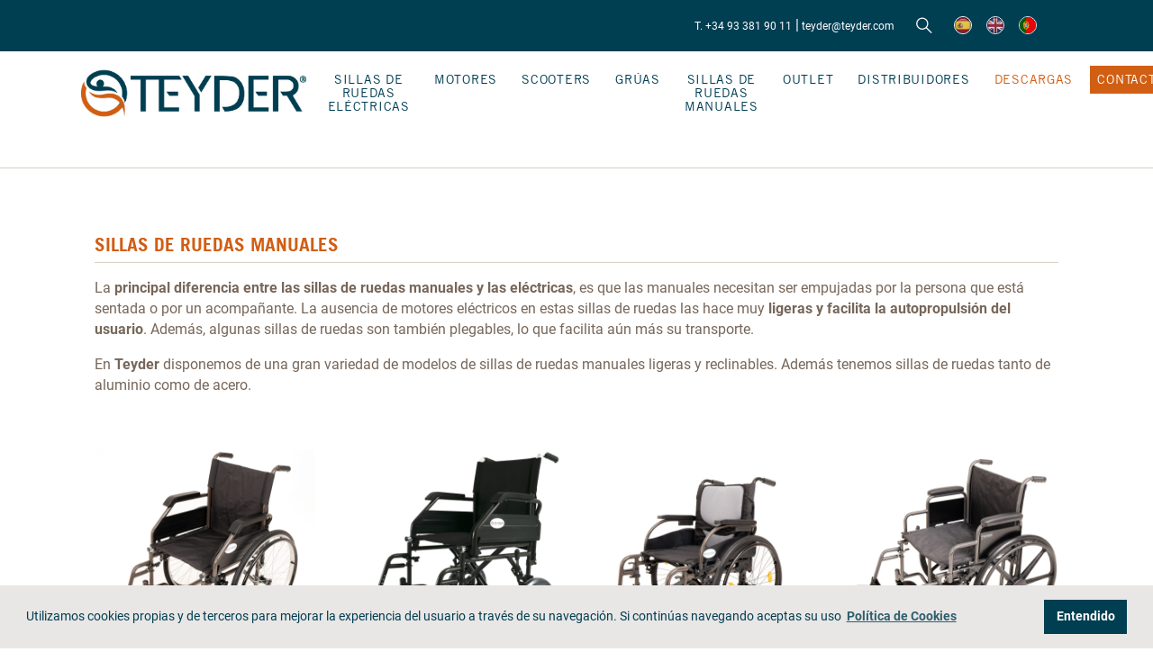

--- FILE ---
content_type: text/html; charset=utf-8
request_url: https://www.google.com/recaptcha/api2/anchor?ar=1&k=6LfmxooqAAAAAFtw52JfS-fhInSvZOcB0GqL8EDm&co=aHR0cHM6Ly90ZXlkZXIuY29tOjQ0Mw..&hl=en&v=PoyoqOPhxBO7pBk68S4YbpHZ&size=invisible&anchor-ms=20000&execute-ms=30000&cb=l0in7vtzsnya
body_size: 48704
content:
<!DOCTYPE HTML><html dir="ltr" lang="en"><head><meta http-equiv="Content-Type" content="text/html; charset=UTF-8">
<meta http-equiv="X-UA-Compatible" content="IE=edge">
<title>reCAPTCHA</title>
<style type="text/css">
/* cyrillic-ext */
@font-face {
  font-family: 'Roboto';
  font-style: normal;
  font-weight: 400;
  font-stretch: 100%;
  src: url(//fonts.gstatic.com/s/roboto/v48/KFO7CnqEu92Fr1ME7kSn66aGLdTylUAMa3GUBHMdazTgWw.woff2) format('woff2');
  unicode-range: U+0460-052F, U+1C80-1C8A, U+20B4, U+2DE0-2DFF, U+A640-A69F, U+FE2E-FE2F;
}
/* cyrillic */
@font-face {
  font-family: 'Roboto';
  font-style: normal;
  font-weight: 400;
  font-stretch: 100%;
  src: url(//fonts.gstatic.com/s/roboto/v48/KFO7CnqEu92Fr1ME7kSn66aGLdTylUAMa3iUBHMdazTgWw.woff2) format('woff2');
  unicode-range: U+0301, U+0400-045F, U+0490-0491, U+04B0-04B1, U+2116;
}
/* greek-ext */
@font-face {
  font-family: 'Roboto';
  font-style: normal;
  font-weight: 400;
  font-stretch: 100%;
  src: url(//fonts.gstatic.com/s/roboto/v48/KFO7CnqEu92Fr1ME7kSn66aGLdTylUAMa3CUBHMdazTgWw.woff2) format('woff2');
  unicode-range: U+1F00-1FFF;
}
/* greek */
@font-face {
  font-family: 'Roboto';
  font-style: normal;
  font-weight: 400;
  font-stretch: 100%;
  src: url(//fonts.gstatic.com/s/roboto/v48/KFO7CnqEu92Fr1ME7kSn66aGLdTylUAMa3-UBHMdazTgWw.woff2) format('woff2');
  unicode-range: U+0370-0377, U+037A-037F, U+0384-038A, U+038C, U+038E-03A1, U+03A3-03FF;
}
/* math */
@font-face {
  font-family: 'Roboto';
  font-style: normal;
  font-weight: 400;
  font-stretch: 100%;
  src: url(//fonts.gstatic.com/s/roboto/v48/KFO7CnqEu92Fr1ME7kSn66aGLdTylUAMawCUBHMdazTgWw.woff2) format('woff2');
  unicode-range: U+0302-0303, U+0305, U+0307-0308, U+0310, U+0312, U+0315, U+031A, U+0326-0327, U+032C, U+032F-0330, U+0332-0333, U+0338, U+033A, U+0346, U+034D, U+0391-03A1, U+03A3-03A9, U+03B1-03C9, U+03D1, U+03D5-03D6, U+03F0-03F1, U+03F4-03F5, U+2016-2017, U+2034-2038, U+203C, U+2040, U+2043, U+2047, U+2050, U+2057, U+205F, U+2070-2071, U+2074-208E, U+2090-209C, U+20D0-20DC, U+20E1, U+20E5-20EF, U+2100-2112, U+2114-2115, U+2117-2121, U+2123-214F, U+2190, U+2192, U+2194-21AE, U+21B0-21E5, U+21F1-21F2, U+21F4-2211, U+2213-2214, U+2216-22FF, U+2308-230B, U+2310, U+2319, U+231C-2321, U+2336-237A, U+237C, U+2395, U+239B-23B7, U+23D0, U+23DC-23E1, U+2474-2475, U+25AF, U+25B3, U+25B7, U+25BD, U+25C1, U+25CA, U+25CC, U+25FB, U+266D-266F, U+27C0-27FF, U+2900-2AFF, U+2B0E-2B11, U+2B30-2B4C, U+2BFE, U+3030, U+FF5B, U+FF5D, U+1D400-1D7FF, U+1EE00-1EEFF;
}
/* symbols */
@font-face {
  font-family: 'Roboto';
  font-style: normal;
  font-weight: 400;
  font-stretch: 100%;
  src: url(//fonts.gstatic.com/s/roboto/v48/KFO7CnqEu92Fr1ME7kSn66aGLdTylUAMaxKUBHMdazTgWw.woff2) format('woff2');
  unicode-range: U+0001-000C, U+000E-001F, U+007F-009F, U+20DD-20E0, U+20E2-20E4, U+2150-218F, U+2190, U+2192, U+2194-2199, U+21AF, U+21E6-21F0, U+21F3, U+2218-2219, U+2299, U+22C4-22C6, U+2300-243F, U+2440-244A, U+2460-24FF, U+25A0-27BF, U+2800-28FF, U+2921-2922, U+2981, U+29BF, U+29EB, U+2B00-2BFF, U+4DC0-4DFF, U+FFF9-FFFB, U+10140-1018E, U+10190-1019C, U+101A0, U+101D0-101FD, U+102E0-102FB, U+10E60-10E7E, U+1D2C0-1D2D3, U+1D2E0-1D37F, U+1F000-1F0FF, U+1F100-1F1AD, U+1F1E6-1F1FF, U+1F30D-1F30F, U+1F315, U+1F31C, U+1F31E, U+1F320-1F32C, U+1F336, U+1F378, U+1F37D, U+1F382, U+1F393-1F39F, U+1F3A7-1F3A8, U+1F3AC-1F3AF, U+1F3C2, U+1F3C4-1F3C6, U+1F3CA-1F3CE, U+1F3D4-1F3E0, U+1F3ED, U+1F3F1-1F3F3, U+1F3F5-1F3F7, U+1F408, U+1F415, U+1F41F, U+1F426, U+1F43F, U+1F441-1F442, U+1F444, U+1F446-1F449, U+1F44C-1F44E, U+1F453, U+1F46A, U+1F47D, U+1F4A3, U+1F4B0, U+1F4B3, U+1F4B9, U+1F4BB, U+1F4BF, U+1F4C8-1F4CB, U+1F4D6, U+1F4DA, U+1F4DF, U+1F4E3-1F4E6, U+1F4EA-1F4ED, U+1F4F7, U+1F4F9-1F4FB, U+1F4FD-1F4FE, U+1F503, U+1F507-1F50B, U+1F50D, U+1F512-1F513, U+1F53E-1F54A, U+1F54F-1F5FA, U+1F610, U+1F650-1F67F, U+1F687, U+1F68D, U+1F691, U+1F694, U+1F698, U+1F6AD, U+1F6B2, U+1F6B9-1F6BA, U+1F6BC, U+1F6C6-1F6CF, U+1F6D3-1F6D7, U+1F6E0-1F6EA, U+1F6F0-1F6F3, U+1F6F7-1F6FC, U+1F700-1F7FF, U+1F800-1F80B, U+1F810-1F847, U+1F850-1F859, U+1F860-1F887, U+1F890-1F8AD, U+1F8B0-1F8BB, U+1F8C0-1F8C1, U+1F900-1F90B, U+1F93B, U+1F946, U+1F984, U+1F996, U+1F9E9, U+1FA00-1FA6F, U+1FA70-1FA7C, U+1FA80-1FA89, U+1FA8F-1FAC6, U+1FACE-1FADC, U+1FADF-1FAE9, U+1FAF0-1FAF8, U+1FB00-1FBFF;
}
/* vietnamese */
@font-face {
  font-family: 'Roboto';
  font-style: normal;
  font-weight: 400;
  font-stretch: 100%;
  src: url(//fonts.gstatic.com/s/roboto/v48/KFO7CnqEu92Fr1ME7kSn66aGLdTylUAMa3OUBHMdazTgWw.woff2) format('woff2');
  unicode-range: U+0102-0103, U+0110-0111, U+0128-0129, U+0168-0169, U+01A0-01A1, U+01AF-01B0, U+0300-0301, U+0303-0304, U+0308-0309, U+0323, U+0329, U+1EA0-1EF9, U+20AB;
}
/* latin-ext */
@font-face {
  font-family: 'Roboto';
  font-style: normal;
  font-weight: 400;
  font-stretch: 100%;
  src: url(//fonts.gstatic.com/s/roboto/v48/KFO7CnqEu92Fr1ME7kSn66aGLdTylUAMa3KUBHMdazTgWw.woff2) format('woff2');
  unicode-range: U+0100-02BA, U+02BD-02C5, U+02C7-02CC, U+02CE-02D7, U+02DD-02FF, U+0304, U+0308, U+0329, U+1D00-1DBF, U+1E00-1E9F, U+1EF2-1EFF, U+2020, U+20A0-20AB, U+20AD-20C0, U+2113, U+2C60-2C7F, U+A720-A7FF;
}
/* latin */
@font-face {
  font-family: 'Roboto';
  font-style: normal;
  font-weight: 400;
  font-stretch: 100%;
  src: url(//fonts.gstatic.com/s/roboto/v48/KFO7CnqEu92Fr1ME7kSn66aGLdTylUAMa3yUBHMdazQ.woff2) format('woff2');
  unicode-range: U+0000-00FF, U+0131, U+0152-0153, U+02BB-02BC, U+02C6, U+02DA, U+02DC, U+0304, U+0308, U+0329, U+2000-206F, U+20AC, U+2122, U+2191, U+2193, U+2212, U+2215, U+FEFF, U+FFFD;
}
/* cyrillic-ext */
@font-face {
  font-family: 'Roboto';
  font-style: normal;
  font-weight: 500;
  font-stretch: 100%;
  src: url(//fonts.gstatic.com/s/roboto/v48/KFO7CnqEu92Fr1ME7kSn66aGLdTylUAMa3GUBHMdazTgWw.woff2) format('woff2');
  unicode-range: U+0460-052F, U+1C80-1C8A, U+20B4, U+2DE0-2DFF, U+A640-A69F, U+FE2E-FE2F;
}
/* cyrillic */
@font-face {
  font-family: 'Roboto';
  font-style: normal;
  font-weight: 500;
  font-stretch: 100%;
  src: url(//fonts.gstatic.com/s/roboto/v48/KFO7CnqEu92Fr1ME7kSn66aGLdTylUAMa3iUBHMdazTgWw.woff2) format('woff2');
  unicode-range: U+0301, U+0400-045F, U+0490-0491, U+04B0-04B1, U+2116;
}
/* greek-ext */
@font-face {
  font-family: 'Roboto';
  font-style: normal;
  font-weight: 500;
  font-stretch: 100%;
  src: url(//fonts.gstatic.com/s/roboto/v48/KFO7CnqEu92Fr1ME7kSn66aGLdTylUAMa3CUBHMdazTgWw.woff2) format('woff2');
  unicode-range: U+1F00-1FFF;
}
/* greek */
@font-face {
  font-family: 'Roboto';
  font-style: normal;
  font-weight: 500;
  font-stretch: 100%;
  src: url(//fonts.gstatic.com/s/roboto/v48/KFO7CnqEu92Fr1ME7kSn66aGLdTylUAMa3-UBHMdazTgWw.woff2) format('woff2');
  unicode-range: U+0370-0377, U+037A-037F, U+0384-038A, U+038C, U+038E-03A1, U+03A3-03FF;
}
/* math */
@font-face {
  font-family: 'Roboto';
  font-style: normal;
  font-weight: 500;
  font-stretch: 100%;
  src: url(//fonts.gstatic.com/s/roboto/v48/KFO7CnqEu92Fr1ME7kSn66aGLdTylUAMawCUBHMdazTgWw.woff2) format('woff2');
  unicode-range: U+0302-0303, U+0305, U+0307-0308, U+0310, U+0312, U+0315, U+031A, U+0326-0327, U+032C, U+032F-0330, U+0332-0333, U+0338, U+033A, U+0346, U+034D, U+0391-03A1, U+03A3-03A9, U+03B1-03C9, U+03D1, U+03D5-03D6, U+03F0-03F1, U+03F4-03F5, U+2016-2017, U+2034-2038, U+203C, U+2040, U+2043, U+2047, U+2050, U+2057, U+205F, U+2070-2071, U+2074-208E, U+2090-209C, U+20D0-20DC, U+20E1, U+20E5-20EF, U+2100-2112, U+2114-2115, U+2117-2121, U+2123-214F, U+2190, U+2192, U+2194-21AE, U+21B0-21E5, U+21F1-21F2, U+21F4-2211, U+2213-2214, U+2216-22FF, U+2308-230B, U+2310, U+2319, U+231C-2321, U+2336-237A, U+237C, U+2395, U+239B-23B7, U+23D0, U+23DC-23E1, U+2474-2475, U+25AF, U+25B3, U+25B7, U+25BD, U+25C1, U+25CA, U+25CC, U+25FB, U+266D-266F, U+27C0-27FF, U+2900-2AFF, U+2B0E-2B11, U+2B30-2B4C, U+2BFE, U+3030, U+FF5B, U+FF5D, U+1D400-1D7FF, U+1EE00-1EEFF;
}
/* symbols */
@font-face {
  font-family: 'Roboto';
  font-style: normal;
  font-weight: 500;
  font-stretch: 100%;
  src: url(//fonts.gstatic.com/s/roboto/v48/KFO7CnqEu92Fr1ME7kSn66aGLdTylUAMaxKUBHMdazTgWw.woff2) format('woff2');
  unicode-range: U+0001-000C, U+000E-001F, U+007F-009F, U+20DD-20E0, U+20E2-20E4, U+2150-218F, U+2190, U+2192, U+2194-2199, U+21AF, U+21E6-21F0, U+21F3, U+2218-2219, U+2299, U+22C4-22C6, U+2300-243F, U+2440-244A, U+2460-24FF, U+25A0-27BF, U+2800-28FF, U+2921-2922, U+2981, U+29BF, U+29EB, U+2B00-2BFF, U+4DC0-4DFF, U+FFF9-FFFB, U+10140-1018E, U+10190-1019C, U+101A0, U+101D0-101FD, U+102E0-102FB, U+10E60-10E7E, U+1D2C0-1D2D3, U+1D2E0-1D37F, U+1F000-1F0FF, U+1F100-1F1AD, U+1F1E6-1F1FF, U+1F30D-1F30F, U+1F315, U+1F31C, U+1F31E, U+1F320-1F32C, U+1F336, U+1F378, U+1F37D, U+1F382, U+1F393-1F39F, U+1F3A7-1F3A8, U+1F3AC-1F3AF, U+1F3C2, U+1F3C4-1F3C6, U+1F3CA-1F3CE, U+1F3D4-1F3E0, U+1F3ED, U+1F3F1-1F3F3, U+1F3F5-1F3F7, U+1F408, U+1F415, U+1F41F, U+1F426, U+1F43F, U+1F441-1F442, U+1F444, U+1F446-1F449, U+1F44C-1F44E, U+1F453, U+1F46A, U+1F47D, U+1F4A3, U+1F4B0, U+1F4B3, U+1F4B9, U+1F4BB, U+1F4BF, U+1F4C8-1F4CB, U+1F4D6, U+1F4DA, U+1F4DF, U+1F4E3-1F4E6, U+1F4EA-1F4ED, U+1F4F7, U+1F4F9-1F4FB, U+1F4FD-1F4FE, U+1F503, U+1F507-1F50B, U+1F50D, U+1F512-1F513, U+1F53E-1F54A, U+1F54F-1F5FA, U+1F610, U+1F650-1F67F, U+1F687, U+1F68D, U+1F691, U+1F694, U+1F698, U+1F6AD, U+1F6B2, U+1F6B9-1F6BA, U+1F6BC, U+1F6C6-1F6CF, U+1F6D3-1F6D7, U+1F6E0-1F6EA, U+1F6F0-1F6F3, U+1F6F7-1F6FC, U+1F700-1F7FF, U+1F800-1F80B, U+1F810-1F847, U+1F850-1F859, U+1F860-1F887, U+1F890-1F8AD, U+1F8B0-1F8BB, U+1F8C0-1F8C1, U+1F900-1F90B, U+1F93B, U+1F946, U+1F984, U+1F996, U+1F9E9, U+1FA00-1FA6F, U+1FA70-1FA7C, U+1FA80-1FA89, U+1FA8F-1FAC6, U+1FACE-1FADC, U+1FADF-1FAE9, U+1FAF0-1FAF8, U+1FB00-1FBFF;
}
/* vietnamese */
@font-face {
  font-family: 'Roboto';
  font-style: normal;
  font-weight: 500;
  font-stretch: 100%;
  src: url(//fonts.gstatic.com/s/roboto/v48/KFO7CnqEu92Fr1ME7kSn66aGLdTylUAMa3OUBHMdazTgWw.woff2) format('woff2');
  unicode-range: U+0102-0103, U+0110-0111, U+0128-0129, U+0168-0169, U+01A0-01A1, U+01AF-01B0, U+0300-0301, U+0303-0304, U+0308-0309, U+0323, U+0329, U+1EA0-1EF9, U+20AB;
}
/* latin-ext */
@font-face {
  font-family: 'Roboto';
  font-style: normal;
  font-weight: 500;
  font-stretch: 100%;
  src: url(//fonts.gstatic.com/s/roboto/v48/KFO7CnqEu92Fr1ME7kSn66aGLdTylUAMa3KUBHMdazTgWw.woff2) format('woff2');
  unicode-range: U+0100-02BA, U+02BD-02C5, U+02C7-02CC, U+02CE-02D7, U+02DD-02FF, U+0304, U+0308, U+0329, U+1D00-1DBF, U+1E00-1E9F, U+1EF2-1EFF, U+2020, U+20A0-20AB, U+20AD-20C0, U+2113, U+2C60-2C7F, U+A720-A7FF;
}
/* latin */
@font-face {
  font-family: 'Roboto';
  font-style: normal;
  font-weight: 500;
  font-stretch: 100%;
  src: url(//fonts.gstatic.com/s/roboto/v48/KFO7CnqEu92Fr1ME7kSn66aGLdTylUAMa3yUBHMdazQ.woff2) format('woff2');
  unicode-range: U+0000-00FF, U+0131, U+0152-0153, U+02BB-02BC, U+02C6, U+02DA, U+02DC, U+0304, U+0308, U+0329, U+2000-206F, U+20AC, U+2122, U+2191, U+2193, U+2212, U+2215, U+FEFF, U+FFFD;
}
/* cyrillic-ext */
@font-face {
  font-family: 'Roboto';
  font-style: normal;
  font-weight: 900;
  font-stretch: 100%;
  src: url(//fonts.gstatic.com/s/roboto/v48/KFO7CnqEu92Fr1ME7kSn66aGLdTylUAMa3GUBHMdazTgWw.woff2) format('woff2');
  unicode-range: U+0460-052F, U+1C80-1C8A, U+20B4, U+2DE0-2DFF, U+A640-A69F, U+FE2E-FE2F;
}
/* cyrillic */
@font-face {
  font-family: 'Roboto';
  font-style: normal;
  font-weight: 900;
  font-stretch: 100%;
  src: url(//fonts.gstatic.com/s/roboto/v48/KFO7CnqEu92Fr1ME7kSn66aGLdTylUAMa3iUBHMdazTgWw.woff2) format('woff2');
  unicode-range: U+0301, U+0400-045F, U+0490-0491, U+04B0-04B1, U+2116;
}
/* greek-ext */
@font-face {
  font-family: 'Roboto';
  font-style: normal;
  font-weight: 900;
  font-stretch: 100%;
  src: url(//fonts.gstatic.com/s/roboto/v48/KFO7CnqEu92Fr1ME7kSn66aGLdTylUAMa3CUBHMdazTgWw.woff2) format('woff2');
  unicode-range: U+1F00-1FFF;
}
/* greek */
@font-face {
  font-family: 'Roboto';
  font-style: normal;
  font-weight: 900;
  font-stretch: 100%;
  src: url(//fonts.gstatic.com/s/roboto/v48/KFO7CnqEu92Fr1ME7kSn66aGLdTylUAMa3-UBHMdazTgWw.woff2) format('woff2');
  unicode-range: U+0370-0377, U+037A-037F, U+0384-038A, U+038C, U+038E-03A1, U+03A3-03FF;
}
/* math */
@font-face {
  font-family: 'Roboto';
  font-style: normal;
  font-weight: 900;
  font-stretch: 100%;
  src: url(//fonts.gstatic.com/s/roboto/v48/KFO7CnqEu92Fr1ME7kSn66aGLdTylUAMawCUBHMdazTgWw.woff2) format('woff2');
  unicode-range: U+0302-0303, U+0305, U+0307-0308, U+0310, U+0312, U+0315, U+031A, U+0326-0327, U+032C, U+032F-0330, U+0332-0333, U+0338, U+033A, U+0346, U+034D, U+0391-03A1, U+03A3-03A9, U+03B1-03C9, U+03D1, U+03D5-03D6, U+03F0-03F1, U+03F4-03F5, U+2016-2017, U+2034-2038, U+203C, U+2040, U+2043, U+2047, U+2050, U+2057, U+205F, U+2070-2071, U+2074-208E, U+2090-209C, U+20D0-20DC, U+20E1, U+20E5-20EF, U+2100-2112, U+2114-2115, U+2117-2121, U+2123-214F, U+2190, U+2192, U+2194-21AE, U+21B0-21E5, U+21F1-21F2, U+21F4-2211, U+2213-2214, U+2216-22FF, U+2308-230B, U+2310, U+2319, U+231C-2321, U+2336-237A, U+237C, U+2395, U+239B-23B7, U+23D0, U+23DC-23E1, U+2474-2475, U+25AF, U+25B3, U+25B7, U+25BD, U+25C1, U+25CA, U+25CC, U+25FB, U+266D-266F, U+27C0-27FF, U+2900-2AFF, U+2B0E-2B11, U+2B30-2B4C, U+2BFE, U+3030, U+FF5B, U+FF5D, U+1D400-1D7FF, U+1EE00-1EEFF;
}
/* symbols */
@font-face {
  font-family: 'Roboto';
  font-style: normal;
  font-weight: 900;
  font-stretch: 100%;
  src: url(//fonts.gstatic.com/s/roboto/v48/KFO7CnqEu92Fr1ME7kSn66aGLdTylUAMaxKUBHMdazTgWw.woff2) format('woff2');
  unicode-range: U+0001-000C, U+000E-001F, U+007F-009F, U+20DD-20E0, U+20E2-20E4, U+2150-218F, U+2190, U+2192, U+2194-2199, U+21AF, U+21E6-21F0, U+21F3, U+2218-2219, U+2299, U+22C4-22C6, U+2300-243F, U+2440-244A, U+2460-24FF, U+25A0-27BF, U+2800-28FF, U+2921-2922, U+2981, U+29BF, U+29EB, U+2B00-2BFF, U+4DC0-4DFF, U+FFF9-FFFB, U+10140-1018E, U+10190-1019C, U+101A0, U+101D0-101FD, U+102E0-102FB, U+10E60-10E7E, U+1D2C0-1D2D3, U+1D2E0-1D37F, U+1F000-1F0FF, U+1F100-1F1AD, U+1F1E6-1F1FF, U+1F30D-1F30F, U+1F315, U+1F31C, U+1F31E, U+1F320-1F32C, U+1F336, U+1F378, U+1F37D, U+1F382, U+1F393-1F39F, U+1F3A7-1F3A8, U+1F3AC-1F3AF, U+1F3C2, U+1F3C4-1F3C6, U+1F3CA-1F3CE, U+1F3D4-1F3E0, U+1F3ED, U+1F3F1-1F3F3, U+1F3F5-1F3F7, U+1F408, U+1F415, U+1F41F, U+1F426, U+1F43F, U+1F441-1F442, U+1F444, U+1F446-1F449, U+1F44C-1F44E, U+1F453, U+1F46A, U+1F47D, U+1F4A3, U+1F4B0, U+1F4B3, U+1F4B9, U+1F4BB, U+1F4BF, U+1F4C8-1F4CB, U+1F4D6, U+1F4DA, U+1F4DF, U+1F4E3-1F4E6, U+1F4EA-1F4ED, U+1F4F7, U+1F4F9-1F4FB, U+1F4FD-1F4FE, U+1F503, U+1F507-1F50B, U+1F50D, U+1F512-1F513, U+1F53E-1F54A, U+1F54F-1F5FA, U+1F610, U+1F650-1F67F, U+1F687, U+1F68D, U+1F691, U+1F694, U+1F698, U+1F6AD, U+1F6B2, U+1F6B9-1F6BA, U+1F6BC, U+1F6C6-1F6CF, U+1F6D3-1F6D7, U+1F6E0-1F6EA, U+1F6F0-1F6F3, U+1F6F7-1F6FC, U+1F700-1F7FF, U+1F800-1F80B, U+1F810-1F847, U+1F850-1F859, U+1F860-1F887, U+1F890-1F8AD, U+1F8B0-1F8BB, U+1F8C0-1F8C1, U+1F900-1F90B, U+1F93B, U+1F946, U+1F984, U+1F996, U+1F9E9, U+1FA00-1FA6F, U+1FA70-1FA7C, U+1FA80-1FA89, U+1FA8F-1FAC6, U+1FACE-1FADC, U+1FADF-1FAE9, U+1FAF0-1FAF8, U+1FB00-1FBFF;
}
/* vietnamese */
@font-face {
  font-family: 'Roboto';
  font-style: normal;
  font-weight: 900;
  font-stretch: 100%;
  src: url(//fonts.gstatic.com/s/roboto/v48/KFO7CnqEu92Fr1ME7kSn66aGLdTylUAMa3OUBHMdazTgWw.woff2) format('woff2');
  unicode-range: U+0102-0103, U+0110-0111, U+0128-0129, U+0168-0169, U+01A0-01A1, U+01AF-01B0, U+0300-0301, U+0303-0304, U+0308-0309, U+0323, U+0329, U+1EA0-1EF9, U+20AB;
}
/* latin-ext */
@font-face {
  font-family: 'Roboto';
  font-style: normal;
  font-weight: 900;
  font-stretch: 100%;
  src: url(//fonts.gstatic.com/s/roboto/v48/KFO7CnqEu92Fr1ME7kSn66aGLdTylUAMa3KUBHMdazTgWw.woff2) format('woff2');
  unicode-range: U+0100-02BA, U+02BD-02C5, U+02C7-02CC, U+02CE-02D7, U+02DD-02FF, U+0304, U+0308, U+0329, U+1D00-1DBF, U+1E00-1E9F, U+1EF2-1EFF, U+2020, U+20A0-20AB, U+20AD-20C0, U+2113, U+2C60-2C7F, U+A720-A7FF;
}
/* latin */
@font-face {
  font-family: 'Roboto';
  font-style: normal;
  font-weight: 900;
  font-stretch: 100%;
  src: url(//fonts.gstatic.com/s/roboto/v48/KFO7CnqEu92Fr1ME7kSn66aGLdTylUAMa3yUBHMdazQ.woff2) format('woff2');
  unicode-range: U+0000-00FF, U+0131, U+0152-0153, U+02BB-02BC, U+02C6, U+02DA, U+02DC, U+0304, U+0308, U+0329, U+2000-206F, U+20AC, U+2122, U+2191, U+2193, U+2212, U+2215, U+FEFF, U+FFFD;
}

</style>
<link rel="stylesheet" type="text/css" href="https://www.gstatic.com/recaptcha/releases/PoyoqOPhxBO7pBk68S4YbpHZ/styles__ltr.css">
<script nonce="ktM9Fx_EbO_v-2u6AAEtIA" type="text/javascript">window['__recaptcha_api'] = 'https://www.google.com/recaptcha/api2/';</script>
<script type="text/javascript" src="https://www.gstatic.com/recaptcha/releases/PoyoqOPhxBO7pBk68S4YbpHZ/recaptcha__en.js" nonce="ktM9Fx_EbO_v-2u6AAEtIA">
      
    </script></head>
<body><div id="rc-anchor-alert" class="rc-anchor-alert"></div>
<input type="hidden" id="recaptcha-token" value="[base64]">
<script type="text/javascript" nonce="ktM9Fx_EbO_v-2u6AAEtIA">
      recaptcha.anchor.Main.init("[\x22ainput\x22,[\x22bgdata\x22,\x22\x22,\[base64]/[base64]/bmV3IFpbdF0obVswXSk6Sz09Mj9uZXcgWlt0XShtWzBdLG1bMV0pOks9PTM/bmV3IFpbdF0obVswXSxtWzFdLG1bMl0pOks9PTQ/[base64]/[base64]/[base64]/[base64]/[base64]/[base64]/[base64]/[base64]/[base64]/[base64]/[base64]/[base64]/[base64]/[base64]\\u003d\\u003d\x22,\[base64]\x22,\x22KhAYw43Cm0/DusKzw4PCjcKhVgcjw65Nw4JZZnI0w63DnjjCksK5LF7CgDPCk0vCocK3A1kCL2gTwq3Cj8OrOsKZwo/CjsKMFMK7Y8OKYjbCr8ODNHHCo8OANgdxw70mXjA4wrphwpAKAMOxwokew4TCrsOKwpIdEFPCpG1tCX7Di3HDusKHw6vDjcOSIMOrwp7DtVhqw6ZTS8K5w6Nud0HCksKDVsKHwo0/wo1icWw3G8O4w5nDjsOlaMKnKsOmw6jCqBQRw4bCosK0AsKTNxjDvEcSwrjDtsK5wrTDm8KFw5t8AsOcw7gFMMKCB0ASwoPDlTUgf2I+NgrDllTDsiNAYDfCg8O6w6dmVsKlOBBFw490UsOawr9mw5XCuQcGdcOHwplnXMKEwo4bS1NDw5gawrsKwqjDm8Ktw4/Di39Gw7Afw4TDjQMrQ8OkwoJvUsKLPFbCtgPDlFoYQ8KRXXLCqjZ0E8KXNMKdw43CoQrDuHMjwq8Uwplvw4d0w5HDs8O7w7/[base64]/Dq1XDiMOkRMOMwrLCs8OZwrtoMBnDu8OCAMOTwrXCo8K/GMKLVSZfXFDDv8O5AcOvCnQWw6xzw7nDgSo6w7XDiMKuwr0xw64wWkEnHgxCwr5xwpnCj1ErTcKDw47CvSI1MhrDjidrEMKAS8OtbzXDr8OywoAcD8KxPiF/w5Ujw5/[base64]/DglrCp8K/[base64]/wrXDgcOFOcOvKl1mwqvDqgFxO8KSw6bCrHx0FXnClSZJwolMJcKOAhfDscOWV8KOczFhWTsuCsOcPzPCv8Odw4EaO2ATwo/ComBqwpvDgMOtVjdNRDRow6FUw7XCicOdw4HCoB3DtcOlUsK3wqPCiRXDpUbDmjV1P8OeeBTDq8KIPsObwoJdwpDClDrCtsKrwrhfw7YmwpbCt1RMfcOtN1scwphow4UQw7rCviUrbsOAwqZSwp3CncORw5XCuwYJISzDj8K/[base64]/wpFEcMKIwrLDncOaFMKZesOnN8KaFxzCvMKfwpHDssOGLzkqY33Cg15ewqHCgFDCvcOBOMOmHcODe2NsCMKTwoPDrMOxw4V6IMO+fMKxRsOLBcK7wolowrskw73CrEwjwr/DolVbwojChRNGw7jDikNfeldjTMKOw5MrHMKUF8OhQMOII8OVblcFwqFIIAnDi8OPwr7Dr0vCk2o8w5dzCsOVGcK6wqTDkm1tYMO+w6vCmgRGw6LCosOTwr5Dw6vChcKzGR/CrMOnfyU8w4jCn8Kxw4Qfwr4Iw6vDpCtXwrrDhHxWw6zCmcOLE8KiwqwAcMKFwp1Sw5Qww5/DvcOcw4dAM8ONw53CssKRw4NswrbCo8OLw5LDt1zCtgUhPjbDvBdmdT54IcOoQsOuw501wqZWw7PDvj4Cw600wpHDnwjCvMKJwr/[base64]/w55QWyvDnxcEw6fDgsKJWjdWwo45w5YiwoLCtjDCiyXCrcOswqrDg8KqBSNCd8KfwrTDgDTDlTQED8O+NsODw7QyJsOLwpjCvcKgwpXCtMOJMg54Sx7Dix3CnMOlwr7ClyUMw5zCqMOqBnXCjsK5cMOaGMOrwoHDuSzCtCdELlDCiHA8wr/CoTAxa8KKSsKtelDCkmTDkmVJesK9AsK/w4/CmlxwwobCtcKkwrppLjrCmkJyA2bDtAs7wpTDjVnCg2rDrCZUwoQKwovCv291A0oJbMK3PXIOesO3wp1Rw6cxw5RWwp4uRi/[base64]/[base64]/CgMOrScKuaMO1esOhSMKAwq0sVHLCgRTDoMK6FcKPw67Dng3CnFsnw6/CjsKMwrDCgsKJBwDCh8OBw4gUADvCg8KdJ1NsWXDDncKaehYXWMOJJsKGXsKAw6zCsMKUasOuYcOjw4QCVkzClcO8wovDj8Oyw6EOwrnCiRFWO8O/DDbCiMODegJ/wq1Fwp5WI8KhwqItw7VWwp3CmxzDl8KlR8KBwoZZwphBw4vCpigAw73DtkHCusOiw4VVR3huwq3Dh3MDwrpUTMK6w6bDqQo+w6rDqcKJQ8KuLSLDonfCiHhowo1Xwok6VcOFdUpMworCkcO/wp7DgcO+wqnCncOjKsKqQMKiwp/[base64]/[base64]/[base64]/DlEvCjEPDssK/dg7DucK4w57DuXEDwroWDcKRwq9QJ8K3esOdw5XCnsOzDjTDq8Kcw4Jxw7F9wobCoSxdZk/DucODw63CkjxDcsOhwqvCuMKwfT7DlsOTw5hcesO+w7sjL8K7w706OMO3cTLCv8KWLMOIM3TCu2V7w7ooQ33DhcKbwqnDl8Kywr7CtsOyMEBsw5/[base64]/[base64]/Cl8Krw4DCjcO9DTfCuQXDl8KjwrzCnwBww5/[base64]/PgDCsU0aworCusODAHvDonNmwrsscSBeZ23Cr8OaQQ5Tw4ptwoUtbiR2d0g1wpjDv8K+w6IswowqcXJeUcO7Og1/NsKgwrfCn8O/[base64]/[base64]/TcKQT8K0BSh8w5Q2w47DqD7DrcOqK13CqsKAwo3DksKwDMKsLl0kGMK+w5PDpBoTU0ARwqXDtsO9IcOwawZiF8Oew5vDhcKgw6kfw4rDk8K/dDbDuGolZA8vJ8O+w6B+w5/DhXDDksOVOsObX8K0XWxnw5t0UQQ1RmNRw4B2w5LDl8O9FsKAw5PDpnnCpMOkdsO4w5tRw645w64jfWRaeALDmBFffsK2wpNKby7DpMOQf1xKw5kiasKXDMK3cXInwrAPFsOCwpXCgcODWTnCtcOtMi4Vw5EicyN+bMKxwqfCp0tmEcOJw5zCtMKHwoPDkAjCl8OPw4/Dk8O1V8O2wprDqsO9D8OdwobDo8OZwoMXbcOrwpovw6jCtm5+wogKw6k4wq4ZG1bDrAEIw4EAb8KccMOJUsORw4pFE8KEfMKlw6/[base64]/CiyRKw7AwwpoLWFHCkcObWhDDh2h8b8Oww7QBc2jCg1fDgcK/[base64]/XMOCwrt3ETXDmFpRw7jDvsOwwrxewp5LwrDDvcOQwrxgUk7CujZ7wpF2w7jCp8OSMsKZwrrDncOyKyR/w54IQMKmUBTDtzcqX2LDqMK9D1nDmcKHw5DDtgdAwoTCqcO/[base64]/CrsK5bcKPw4rCssOsw4zDuDAJQ8KgfcK9XQ4IbcK/[base64]/CmxPClsO5WlfCm8KzbGTCjcKwEFtWw7jDu8OVwrbCv8OhDFUJZMOWw552Fm57wp8FGcKOacKYw5hyXMKPMxE7eMOfP8KIw73CmcOGw58EMcKWKjnDl8OiAzrDtMKkw6HCjkbCvcOiAV5YM8OIw4LCtCkIw4PDscOZEsOIwoFvMMKJFmfCncKmw6bCvj/CpUcpwqEvPEhYwq3CjTdIw79Ow4XCiMKpw4PDm8OcPxUdwpNXw6NVJ8KDTnfCqzHCjAt8w7nCmcK4JMKzPyltwrAWwrvCmE0HbgQBJXUNwprChsKIJMOUwrfCtsKzLx0+JjBCNljDtRLDosO+d3bDlMOoFsKwF8O4w4kCwqYPwo/CpF89I8OEwrQqacODw7bCscO5PMOMWT3CgMKsdAjCtcOENMKJw4rCiGTCjMONwprDpkvCgSjCg3PDsQ8Fwp8mw7sgZMORwrk1WCBZwoXDrjDDscOlf8KxOFjDusK5w6vCnl8Hw6MDaMOqw68Zw7BBCMKIfsO6wol/OnEsFMO0w7VmFsK3w7TCqsOSDMKWB8Oowr/[base64]/wpU/wpUbwqnDvGDCmkjCgsO7BsKEwrURPQd2fcOHP8KedwZDImV/V8OTScK8QsOQwoZATD8tw5rCh8K6CMO0FMOjwo3CksOnw4XCkU/DlnYaKsOhfMK+IsORLsOZC8Krw7I8wrF9wpPCgcOPfysReMKJw4/Dp1DDqmRiH8KfOz0lIkzDmUUjHBjDjA7DrMOfw4zCv1J9w5fCrkMSZ2h4VsOQwpE3w4tDw456Ok/CjHU2wp9ualrCujDDuR7DjMODw5zChH1+C8O0wpXClMOWBX5PXUUwwog/acOdwrPCglpfwotZRhs2w7FJwoTCqSAHbhl2w5RkcsOCWcKfwpjDm8OKw79+w7vCiQXDmMO7wo4/IsKJwrUww41dPE55w70OY8KPQx7DkcONF8OacMKQKMOcNMOaEBPCv8OIFcONw6QdI0x1wrfCuBjCpS/CkMKTAGTDrjwNw75za8K/wq4qwq5ORcKXbMO+A1NELAUxwp8Rwp/DkEPDiHcDwrjCgMOTV1xkaMOtw6fClgQMwpFEUMKlworCg8ORwoLDrBrCgSweSmIJRcKyWMK8YcOVZMK5wqpuw5N0w6MUWcOdw5RLOsO1K2tsYcKiwqcow5rDhigKVXxDw7FMw6/[base64]/wpJRwqXCriZ5wqVSwocWWcKOw49TwqzDpsKFwqZkRkrCoF/CusOQaW7CssOBQVvCjcKtw6cIXU0LBSp3w68qWcKCPk18HClEEMOZdsKzw60zMi/[base64]/Cu8O2w4N+IMOyfFlJD8OjVw9BHk1tw5DCtg5LwpVkwqZhw7XDgyBpwpXCszMxwrlywoB8UyHDjsKswq51w7pVYSdrw4Zcw5jCp8KVAh1nKG7DtlDClsKqwpnDiTsKw6EQw4PDsBXDpsKWw7TCv1xqw4tcw54dbsKMwq/DrRbDlkwraltFwqfCvBTCgyzChCN5w7LCpA7ClRgow5UPwrTDgzDCusO1KcKJw4TCi8OPw5oSDhpsw7BnL8OtwrfCo3TCosKgw6sKwpXCkcKpw5HCiWNdwoPDphxCGcOPcy5EwpHDscOww6XDuT9yf8OCGcKKw5hDe8OSE1VHwo4qeMOBw4Zaw5cfw6/CjVs+w7HDh8Klw5DCg8O1DGoGMsOCPD3Di2vDnSdAwovCvMKow7TDnT/DlsKzKALDncKzwoDCisOucxvCrgLCkgg3w7jDgsOgI8OUAMOew4MCwo3DqMOjw7xUw7vCl8Ocw7HCgzHCokd6TMKsw54UO1jCtsK9w7HDn8OkwoDCj3jChcO/w6LDoRLDvcK+wrLCm8Kxw6stDC8WdsOdwoYnw48nAMOvWBAMX8KBPUTDpcOqMcKjw4DCvCXChhUlX09nw7jDiz8vBk/CtsK4bTzDmMKYwopEO1LDvxrDgMO5w4kAw7HDq8OWQSLDhcOdw4oHcsKRw6nDkcK5NSQVfVzDpV4GwrpvJ8KeBsOgwrMuwoAjwrjCpcOFLMKgw7tkwrjCmMOewoMFw4vCvkXDj8OiBnRJwqnCsm0+J8K8e8KQwp3CqsO5w6LDk2nCpcK8YmE/[base64]/[base64]/EXvCn8KuwoJFw5rCnW7DrsK6w7E+FkB3w6DDhMKdw6ZNMhBewqnCj3nCpsOoR8KGw7jCj0NJwpVKw6YAwrnCnMK6w6J0RXvDpgvDhirCtcKPVsKcwqpUw4HDiMOOAifCn2PDh0/CjUDCoMOOBMOmJMKzfwzDqcKvw5PDmsOfesKMwqbDmcOvYsK7JMKRH8Kcw4txQMOjHMOEw6zDjMKCwpgew7ZOw74UwoBCw5DDqsKXw43DlcKUQSg1CgRqTFR2wpggw4PCqcKxw4/CpBzCq8O3b2oZwq4acVEDw7kNUwzCqBvClw0Kw4Jkw5kCwrZ0w6Ulw73CjAkpLMO1w6rDqTFpwqjCjmjDi8KcccKhwojDg8KQwq/Dm8Oow67DvDXCuH1Tw4vCtBNbKMOhw7kGwobDvQnCp8KIWMKNwqvDrcOjIsK0wrgwFD/DnMOHKQ5BE3hJKFRXHFTCj8OBdlMpw4NAw7cpBh9DwrjDuMOEb2Qpa8KDK29vQnYsU8OgcsOWM8KEJsKwwr8Yw5pfw6gKw7oTwq9/ehhuPlt6w6U2fCLCq8KZw695w5jCvkrDrWTDrMKZw4/Dn2vCrMK9PsKXw40owqbCniM9AhNhOsK+aTYDFsO/O8K1ehvClhLDncKcBxBJwq0fw7NfwojDuMOEVj4zasKQw43CuQXDuAHCucKpwpjCvWxzUwAAwpRWwrHDom/DrkHCrQplw6jCh2/DskrCqVnDvsOFw6sbw6RCL17DhMKPwq4Ww6twAMKjwr/DvMOwwqjDoA15wqXCvMKYDMOkwoHDn8KDw75uw7rCucKIwrs5wqPDrsKkw40pw5XDqmQfwrnDicKJw5RHwoEDw4sscMOZUUnDuEjDgcKRwrAHwqHDocOXbGPCtcOhwofCsHU7acKIw44uwq7CqMKAKsK6RiXCinPDvAPDkkF7GsKLW1DClMKrwpNEwp0BcsK/w6rCuHPDkMK+LkvCnVMQMcOoXMKwOkLCgSfCliXDmgR3VsKZw6PCsB5SS3kJWgFQBmVxw4JADBfDv3fDtcK+wqzCq2wCZgLDrQE7DXTCjsOAw6smTMOTXHoOwp8XcWwhw6jDlcOfwr3CvgIXw5x/XCUewqV4w4DCpCdQwphRPMKgwofCvMOtw6E3w4RwLsOCwrHDgcKKE8OEwqrDkVXDhQjCpcOkwp/DnDIwFyxPwp7ClAvDjMKRFx/Cvw51w5TDhwfCrB8ew6V9wr7DpsKjw4U1w5TDs1LCp8OVwrA6HDg1wqo+OMOMw7nCpT7CnUPCiwbCmMOYw5VDwojDkMK/wrnCkj9NbsKSwqHDtsKhw48DMhvCs8KywrMbAsK5w6/CtcK+w5fDk8KYw5TDjzzDlMKQwqpJw5B+w4A0HMORdcKmwoNcB8K1w6PCocONw6c/Yxwrei7DqW3CkkrCiGfCiVEsb8KzaMKAYsKPPit/[base64]/CrRE1wo7DjAzCgVokdcK1w6rDsMODw7HCgh12A8OYTikYw6pcw4rDlRHCv8Klw5ozw73DmsOaecK7OcKdRsK2asOWwoIXacOnSW8cWMOFw4vCsMOuwpPCmcKyw6XCh8OAOU9JMm/CtMKsDGoZKQU6V2pvw7DCosOWFyDCk8KcO1fCsAQWw4g/wqjCmMK/wqJwP8ONwoUKQkfCn8OOw5d7IwLDqUNzw7fCs8Oww6nComjDlHvDncK8wpAaw7Z7TxsxwrfCoQrCr8KUwq1Mw47CisOTRcOvw6tXwqFMworDun/Dg8OQB3TDkMOJw4fDlMOJAMKRw6dxw6gbbE42HhRgFVLDiHIjwoIew7DDqMKAw6vDtsO5D8OWwrFISMK/[base64]/DhMOrasKyC8OFZMKaw53CmMO/[base64]/w6TCjcOFOMO+NiIlwpExQcKvwp8lOUk7woTCm8OSwolobWzCisOEEsOEwpvCmsKsw4vDkz3CisKdGTvCqFTCh3LDsAB0L8KfwpDCpjLCnUQaTy/Doxoqw4LDl8OxPkQTw49Mw5UcwrjDucKTw5Enwr8gwofDj8KlP8OUecK+GcKQwrnCpsKPwpViWsO8d3hxw6HChcKgaX1YNntCWUE8w4nCrEJzLSsPEz/DpR3CjwXCmy8Pw7HDsDUTw7jCjCXCn8Ogw58YcQQcHcKhF1zDuMKqw5coZRfCh20vw5jClcKkWsOsIznDmQ8ww7oYwo07KsOIDcOvw4/[base64]/[base64]/CMKxG8Kdw5jDqcOXKcOew43Dnn9nXMK5VndoV8KlwpN4SmLDssK2woJzQUZjwoRiTcOZwqJsZMOQwqfDnncOa1xUw64ywooONXExHMO8IMKSLk/DucKTwqrCvWp9OMKpbkc8wpHDjMKSMsKBesOZwrdswoTDqQcGwpNkL3fDvjxcw680QFTDrMKiN2xEZgXDusOsdH3DnxXCvENJWFENwoTDmVLCnndPwrPChRRpwokqwoUaPMO0w7RhBWDDncKjw5ojMUQ0b8Osw4/[base64]/w5LCoMO6Bi5dfA45woHClxHClWfDrcOgaDUhI8KtH8OzwoleLcOqw47CkAHDvjTCom3CrUNYwoJKbFJYw73CjsKrLkHDqcOEw7LDokxdwpx7w4LCmynDvsKsIcOAw7HDm8K/w6LDjGPCgMOqw6JkAVzCjMKZwp3DmW8Nw55TNwbCmiZvNcOJw4LDk0Zsw49cHHvCpcKLcmRCTXsjw5DCvcKxQE7DunB+wrM4w73CssOAQsKUPcKZw69MwrVPOcK/wpTCmMKMcibDkHjDqhkTwojClQhXFMKcQyJNJmlOwp3CiMKOKXJLdxDCtcKzwpB4w7zCu8OJL8O/R8Ksw5fCrABYNUDDpiEUwqUSw73DkMOqehlAwrfCgW9ew7nCpcKkTcKzeMK4WQdQw53DsinCtXvCjXt8d8KSw7JwWwgPwoJCRHXCu1JIKcKqw6jCtUJxw7PCsRHCvcOrwo7DmB/DjcKhEcKhw5XCh3DCkcOIwq/Dj2DCoxsDwqAjwolJHFXDocKiwr/DosOzDcOEBhXCusOuSwIqw5QgSB/DgSHCvAoKNMOUNEHDtFTDoMKvwrXDhMKxT0QFwqzDr8KSwoo1w4oTw7PDtA7DpsKjw4g6wpViw69iwqVxJMK9BEvDosO3wqfDtsOdZMKiw77DpzMxc8O6ai/Dr2ZFaMKJOcO/wqZbXCxKwog0wp/CksOkQWbDuMK3HsOHL8Oqw7HCgip6ecK0wrNsCHjCuRXCpDzDlcKwwoRIKkvCvMK6wrrDj0FEXsOSwqrDi8K1QDDDk8KLwopmRmNhw40uw4PDv8OBC8KVw5rCs8Kpw70gwq9nwqM2w5nDnsKUS8OmTH/Cv8K2YmhyMmzCmAFwRQvCgcKgbMOLwowjw5Jdw5JWw5HChcKewrtow5PCvsK4w45Aw5zDt8OCwqcNJcKLCcK6ZMOVOlNyDifCi8OtCMKXw4rDrsK6w7jCrnkWwqDCtGhMKVHCqm7DiV7CvMOSfxDCjMK2SQEDw7/Ci8KswphcasKhw5QVw6kswo43EShMbMOww6cKw5/CqmzCuMKcXD3DuW7Dn8OFwo5DYElkAh/CvsO3NsKcYMK+ZcOJw5oYwpnDr8OgNMKMwqNHCcOyFFvDoAJqwoPCmcOew4Eow7jCr8KhwrgYJsKhZ8KWT8KHe8OxHyTDtSp8w5Nmwo7DiyZOwpfCssKWwqDDrw0QU8Oiw6kfT0d2w4xmw6Z0AMKGcMK7w4TDsR4uecKQEGvCqDE9w5ZbYV/CusKpw6oJwqfCpcKXBlIOwqhZVRh9wrBAEMOIwphBWMO/wqfCj0VGwrXDq8O9w7cBXy9YJsOLdQ59wpNMCcKPw4rDucKyw503wrnDhnFOwppRwpgLMxUDJcOfN0TDvw7Cu8OTw4ctwodjw595V3E8PsKZOw/CgsKnccORCRlQXxPDvWYcwp/DkUFBIMKAw4NDwpAJw4AuwqNkZkpEMMOiDsOFw598wrhTw7/DrMKhMsKjwo5cAAoAbsKjwpx4BRwoNwc1wp7CmsOVM8K/KMOlJjLCigHCm8OrK8KxGmZXw7TDsMOAZcO/wpEyMMOCLG/Cs8Obw7DCiGnCsC1Yw6HCgcKKw5EmfG1WbsOMJwnDjzrCvH83wqvDocORw4XDlSbDsXNRChsTWMKuwrUtPcO8w6Jew4F2NsKbwonDpcOxw5Esw5TCnhtUCxvCssK5wpheVcKDw6HDmsKMwq7CmxQ/wrxfSjQjQVMPw4xawptpw4h+AsK3NcK5wrPCvmMYB8KTwprDqMO3IkZqw6TCpUzDjmzDqQPCm8KzZ0xtNsOebMODw41Hw6DCrS3CjcOAw5rCmMOOw7UgQmxYX8KXWS/CucOjMyoJw4cYwrPDjcOWw6XDqMO7wp/[base64]/CrsOIwpVGKcKvwo7DncK7RsOsQQHCjcORAQ3ChBVtacOQwpLCg8OOFMK/[base64]/DhHpvbkB2K8KkwqIPecOAw7zCjGPDs8OCw5dJe8OFcnPCosKYXh4tUiMIwqZCwrdoQWXDk8OCVE3DhMKADX4Mw5d2F8OswrzCiADCqQvCkCfDj8KwwoTCr8OHcsKDCknCqnFqw6dAbcOhw4E+w7URJsOSATrDncKAecKhw5fDqsK8QWNAF8KhwobDq0FVwoPCp2/ChsOoPMOyGCPDoB7DpwzDtMO/NWDDrFM+wp5VW2RHK8OGwrlJA8Khw5/CiG3ClkPDsMKrw6PDmjNYw73Dmi9KH8OewrTDsBPCgyByw4DCoVQswr3CvcKRbMOUYMKJw4LCkUJbcDPDrHBOw6dvJF/Dggkqwo/DlcKkelhuwptBwowlw7g6wqttHcOIBMKWw7FAwqNRcTfDuFUYD8Obw7HCvhBawrIYwoHDvMKnI8KUIsO2GWQWwrICwqLCu8K3YMK5LFZfBcOsQSDDqWjCqmnDsMO3M8OSw5NyY8ONw6/CjxsWwpvCksKnbsKCwq7DpgDDik8Ewqg/w7NiwrttwoRDwqNgeMOpbcKhw5vCvMOFf8KvZGLCnVZoecOxw7/CrcOnwrpyFsOiOcOowrjDv8OAcW9AwrnCklLCgsOUI8OzwqjCvBrCqSp2acOlMHxQIMKaw7RJw7RGwpfCssOrKyZSw4DCvQTDrMKXcT9aw5vCvi/CjMOawqXDql3Cm0UuDFPDnTkyD8Kqw7zCpjvDksOJEg7CtRt8BUtvVcKiRkbCusO9wqNFwocgw4RBBMK/[base64]/Clhk6w7LDi8OkcBLDoxsGw5PCkMKFw6zDkcOlZnlsewkTH8Kawp9iN8OYNEhZw4QPw6rCig7DnsO4wrMqZGADwq5bw5Zjw4nDqBHCrcOYwrg8wqsBw57DjWZGfnrDuzzCkkJAFAw1UMKuwp5JT8OpwpXCiMK/OMOmwrzCl8OeTQ1zMiTDksOvw4E3Yz7DnUcyBAwFHcOeIAnCocKKw7owbDh5bSPCpMKJXsKAAMKjwpvDncOkJlHDi0vDqhosw6bDq8OcZX7CmigfO2LDtgAUw4Q9OsOmHWfDkRjDu8KRVDkaEkHCsQUPw5MEeVwywpFQwrM2ZVfDg8Onwq/CvXE6TcKnY8K5b8KwaB0JTMKhbcKswrIkwp3CtC0SawnDiGtlDcKkKyBnDwB7LG86FQ/Dp0nDi3HDqQUewqAzw693G8K1AEttD8K/w6vCksOqw5HCryRbw7QdHsKMeMOFfn7ChEkAw598K2DDlCnCmMOSw5bDgk0zbWTDhiphYsOVw7RzLyBqeWZAVEVoKjPCmVHCkcKhNg3CkwrDp0rDsBjDsDnCnjHCjy7CgMOlNMK5RHvDksOiHhZSIjJkVgXDhG0RQSF/ScKkworCvMOXfcOfR8KQMcKJcWgHYEEhw4nCncOlFmlMw6nDkEPCi8Ohw5vDtGDCvmcaw4t0wqclK8KNwrXDmHELwo3DnWTChMOaKMOowqgcF8KsdBViFsK5wrpPwqzDmz/[base64]/Cq8OreWDDoyTCsR4gPcKYw5nCrl3CmAXDl2XDkEHDsHrCnjJXLCvCrMKmBcOnwqPCm8ONSCcVw7LDlcOZwqEqVBc2LcKJwoY5BMO+w7VOw4HCosK/PXMFwr3Cs30Aw7nDuVRPwokPwq1cdS7DtcOBw6XCicKIUy/CrEDCvsKQCMOfwoF4BWTDj0zDk2kBMMOIw5FfYsKwGFHCtl3DqQhvw7B6IQrDgsKSwp42wqnDpUzDjHtTBgNaFsK8QW4mw4NiOcOyw5dgwrtxeQkLw6w/w4HDm8OgFMOHw7fCuCHClU4+a07DjsKPKzdlw7DCvSTClcKcwqITRx/DhcOtLkHCu8OgXFYZaMKRU8Kiw7Rub1LDrsK4w5LDiizCo8O9T8ObYsK5WsKjIC09VcOVwpDCqQghwptPWU/DjQXCrG3CqsOUUldHw4HClsOyw6vCrsK/[base64]/[base64]/FC5Kw4JUw58/GQzCucOmE8OXw7tRw7dsw6Qew71Pw48iwrbCpwrCmkMeNsO2KSE4ecOoI8ONNS/Cqm0WcW8AMBc1CsOswoBqw5UMwoXDt8OXGsKPB8Oaw5XCgcO5UkvDs8Kiw73DrCo/wppOw4vCr8KjPsKACsOHLSprwq5yd8OfFlc7wrzDrzTDmHNLwpQ9HxDDlcK1O0YlKBvDhcOuwrc8McKUw7vDlsOWw47Dqy4afkHDg8KjwrLDs3UNwq3CscOEwrQqwonDssKaw7zCg8K/VhYWwp3Ch3nDkkg+woPCpcK2wpF1AsKAw4lODcKqwqkeEsKWwr/CjcKKVMOhF8KIw7XChVnDn8OEwqkZY8OTacKBcMOdwqrCuMO5SMKxdhDDnWcAw64OwqHDvcOrFcOOJsOPAMOWOVUOezfClxfDmMKTAysbw4sew5jDiEsjDBXCrDlVesOjAcORw5XDgsOhwrPCq07CoU3Dj01aw4PCsQ/CiMOBwpnDuifDqMKgwrF0w5Jdw4A4w5MaNCvCsj7Dp1sgw5zCmQJsAsOewpVhwpd7IsKVw6bCnsOqHMKrwpDDli7CiH7CsnjDhMKbBQYjwrtfHXIcwpDDmnQTPiPCgcKZM8KvJmnDksOKSMOVeMK2SVfDnmPCosObRXYuJMO6bsKbwqvDl0rDpEMxwp/DpsO6RcOew73Cj1/Dl8Onw4LDrsKUfcODw7TDm0d4w4ROBcKVw6XDv31ER3vDqQVtw43DncO7eMOmwo/DhsKAIMOnw6FpWsKyTMOlO8OvS2s9wpBXwrZhwpFhwrnDs0J3wpxBZ3HCgmodwo7ChMOyCiQ9X3trdx/DkcOiwpnDojEyw4snDjxfN1JewpMae1wQP2MXKFbClTxlw5/DqjLCicOow4vCvlpDOEcawpDDmmfChsONw65nw6RzwqbDocOVwpN8CjzCmMOkwq4pwpw0wq/DrMKdwp3Dpl9iXQVaw7FwBHYQeiPDnMKwwqlvb0JgRmMkwojCg0jDqkLDmBHCpyLDq8KSQC1Xw5jDpRh5w6TCm8OfBybDhcOPKsKMwoJyQsKfw6RNaS/Dr3XCj3fDikBfwoV/w7wufsKhw7saw410BCByw6/CgCbDmgUZw5hFJx/[base64]/DrBUrEVwjAcKcwrt7e8OKw4LCi8KHV8KyE8K6w7IwwoHDlUPDtcKobEYSCBXDqsK2CMOFwprDmMKPbT/CmjbDpV5ow6jDlcO6w6Ymw6DCm1zDkCHDuwMWFHIAXcONWMOTF8Kww6A/[base64]/DmcOsS09NMMKFwp/CvsK2w6TDvcOIwpHDpMOuw7XCg2NAbsKvw4lvdT84w7HDgBjCvsOSw5fDpcOGdcOLwr/DrMK2wo/CiF93woArecOCwqp8woxmw5bDqMOkB0vCjE/CoCtQw4YCEsOOw4nCv8KVVcOew7nCisK2w6FJMgvDgMK/[base64]/DocO2wrTDmsKVw7dJw63DtsOfw6VowpBNwo7CjD1SXMK4f2FTwqjDrMOuwpRYwoB5wqrDvhlVfMO+DsKYYlJ/HnB2L3w+QinCrBrDvjrCqsKLwqINwq7DrcO+eEYBajh/wo8uOcOzwrTCt8Ofwqh4IMK5w6Z/JcOCwpYDKcOmJEDDmcKJbw3DqcOsKBx5S8O/w6k3KCFpdE/CtMOrQ0UBLSPCh1w1w57DtAhbwqvDmQ/[base64]/CosK8w7PDg8KFw73DryoRwpLCnUgzwp/[base64]/w4IENsK4wo98woJIwpxsOMKAw7vCnMKqw7UNY8OXP8OiSQXDpsKewo3DnMKBwqDCo21YDcKzwqDDq3wXw4zDh8OhScO5w6rCtMKSSTRvw6rCiSEhwrXClcKsUHcVd8OXGT/Dn8O8woTDlw14bcKaE1LDpcKkbyl9QsO0QVVJw6DCgUgSwohHLi7CicKOwqjCpsOIw7XDusOiLMOmw47CssKUEsOrw7HDscKuwqPDr0Q4NcOcwpLDmcO2w4dmPzQcSMO/w7rDjj1bw5siw6fCqWVEwq/Dt2fCgcKDw5/DosObwrrCtcKCZ8OHJ8O1A8Kfw7hRw4pmw7wpwq7CtcOFwpJzSMK4ZjTCjiDDj0bDkcKFwoTDumzDusO/ZTNdViTCkhTDjMO8WcKjQn3Cm8OkBncJecORcEDDtMK8M8OXw41meEQ/w5rDssO/wpvDolg2woDDsMOIBcKZfcO1RiLDuWo2bSrDn3PDsAvDh3M5wpJ0I8Onw5hcA8OgTcKyGMOQwp1NDh/DksK2w6tqA8OxwoJiwpPCnDBdw5fDuBMZUSBRC0bDksOlw41Yw7rDmMOtw4wiw7fDgkJww5ICdMO+UcK0TsOfwpbCsMKkVzjCj2FKwq8XwoI+wqAyw79BDcOlw5/CqRAMGMKwW3LDssOTIiLDuxhtdRXDoDTDmEbDssOCwp1jwrNzbgjDqyMFwqfCg8KAw6ZrZcKXQzvDkAbDq8Kuw6wPdMOBw4JxBsOgwrPCpcKlw6PDuMOvwr5cw5IxdMORwopTwozCjzoYAMOZw7HCtR17wrTCj8OmFhAbw6N6wqHDoMKBwpQJJ8KRwp80wp/DhcKBIsKPH8Ouw7ATWhjCosOWw55WOhnDo1PCtAE+w7jCsVQQw5/CnsKpG8KrDnk9wr/DocOpCxHDpsKGA2rDlkfDjC/[base64]/DrEvDssK+wqQzwrvCk3XDiMKTw7MnelYJwqAJw4zClMKvUMKAwqvDrsKww5MMw4PCpsOkw6lJMsKjwrdWw6jCgVNUCykAwozDmWgDwq3ClsOiEMKUwrV+J8KJa8OowohSwrfCp8OBw7XClyPDhRrDphvDnw/DhsOCV1XCrcOHw5twRlbDhjDCpmXDjjfCk1kGwqbCvsKCKkc9w5YLw73DtMOgwrESHMKlccKnw4oTwoJ4BMKhw6HCk8OXw75oUMOObC/[base64]/Cu0/DkD1aFcOxfkjCgjHCvsOAccOnw6zDtm4oA8OXBsO6wpJVwojCp2/DpwUpw43DocKveMOeMcOkw711w4Z5VMOZFikmw7EcDx3CmMKvw75VFMOSwrXDn2ZgCMOpwq/DmMO8w77CgHw3UsKNK8KgwrAEE2U5w7pEwp/DpMKpwqgYey/CoQrDk8Khw6dxw6l+wqvCjn0KI8OvPw5pwp7CknbCvMOPw7xpwoXCpsOzEUJfeMObwqfDk8KfBsO2w7JOw5cww5FjMsOrw6/CncOaw5nCncOrwrwYAsO3KEvCmSxiw6E4w6IWOMKOMgVwLA3ClMK9VwERPHh9wqItwr/Cun3CulBmwrZ6CsKMXMKxwocSfcOENTo7wqPCkMOwcMOrwpvCuT9eA8OSw7XCqcOAWQ7DmsO5W8O4w4zDisK0AcKFacKBwpzCjnsRw5cRwrfDuXlmUcKCFyNgw63CqAfCkcOMZ8O7bMO5wpXCv8ONSsOtwofDmsOuwpVVPGUzwq/CrMOvw6RuaMO0d8KZwq8EfMOqwpcMw6/ChMOue8O2w5HDrcK+F2XDpxnDncKkwr3CtMKDR35SE8KLfcOLwqZ9wooUT21+DHBYwrTClVnClcKWYijDmUXCsnUeciHDpH8TK8K2QsOlQ1PCq0XCo8KEw7p/[base64]/[base64]/CkMKlwr7CrMOaWVXDml/Dn8OCw4IvaEHCpMO1w7rCn8K/OsKWwp8PBGTCq3FvHzbDosOMCEPDo1vDkyF/wrFufBvDpkkNw7TDiBIKwoTDhcO4wp7CqFDDgcKTw6tlwoHDrMOXw6cRw6pOwr3DtBfCk8OHEEc7Z8KXDicEGMKQwrXCg8Ocw4/CpMKDw5jDgMKPXm7DpcOvwprDosOsHRUtw7BUHSR7OcO4HMOCa8KvwooSw5VNHBwgw5vDglsMwo5ww7PCljBGwrDCusOqw73ClRlGdTsiciTCnsKSAQoHwookDsOsw7xXRsOQMMKnw6vDnA/CqcOBw7nCiSR1wojDgS3CksKnSsKZw5/Djj95w5h/[base64]/CpMOMwoTDhMKAc2HCsUnCjkfCoUUSwqjChwd5O8Kkw7g5a8O/GnwsPDoRAsO0woDDlMOnw5fCtMKsCcOmFHomIsKGZys2wrvDhsO0w63CqMO8w5Qlw71aNMOxwr/DlEPDpjwAwrt6w7dMw6HCn0oZKWQ1wph9w4DCkcKdZ2ogasOVw4A7HnVSwq5/w6grClBlwp/CpVbCtVY7YcKzRg3Cn8OqMkpcMFzDqsOXw7nDiScRXMOKw6TCqm5AWwrDrUzDjSwtwq9jccKvw4fCtcOIHCFUwpHCqyLCjUBiwo0lwoHDqUBMPSpDwpjDhsOpG8KDDTHCklfDk8K/[base64]/Dmw/Cr03DmMObwqRzwpsFMcKaJcKaQsK9w5JRQw/DsMKHw4VTdsOHWhDClMKOwo/[base64]/[base64]/DnMKdTU0Ewq1ZO8Ozw6sAw5nCr8KLLEp6wpI/ZMOhdMOgGhbCkjPDkcK3CcKFW8OPVcOdSl1hwrcYwrs6wr95QsKewqrCvE/Cg8KOw5vCu8Kxwq3CjcKkw4zDq8Kiw5PDvk5KdnFWLsKNwpAVfH3CjTjCvDfCnMKRIsK9w6AjTsK0AsKZcMK1bn01FsOVDAxLMRjCnS7DmSRNA8Ouw6TDqsOWw6MWHVzCil5+wozDixXClXRVwrzDlMKuSCDDpWPDtMOhMk/[base64]/DrANXwr4Dw63CpMOkwq3CtknDtUIWwpfCq8Odw75dwp/CqhEXwpPCjn5pG8O2FMOLw4d2w5FKw4/Cs8OOGgEBwq9Rw63DvkLDngnCtn/[base64]/DpAnCjGwsHsOlKX/Dp8KSwo3CoS3DpgHCpcKvdVJEwpHDgnzChEbDtCF1IsKpd8O3JkjDj8KHwrHCusKvVRPDj00qWMKXHcKQw5NMw4/Ck8OGKcKMw6rCiXPCowHCkExRUcKhdggpw5HCuy9ITsOgwr/Ci2XDkB8cwrUqwo4+DUfCp0/DvVfDjTrDkkDDrWPCqMOswqIgw6kaw7bCqmNIwokCwr3DsFHCjsKZw4zDtsOwfcK2wolmETlawqvCiMOUw70kw5fCvsKzHC/DhiDDokbCmsOZMMObw5RJw5pZwrJRw50FwoE7w5nDu8OoUcOhwpHDiMK2eMOpesKDOcOFAMObw5/CoUo4w5hgwqUqwonDqVDDgVvDhgHDuEvChTPCvh5bZGAhw4fCkE7DlcOwPxI2cxvDt8KQHyjCtB3ChxvDpMKfwpfDr8KZN3XDkkslwqoMw5Vgwq1GwoBEXMOLIkN4HULCtMKMw5FVw6AaF8ODwqJtw6jDjFbDhMKdUcKNwrrChMKKS8O5wo/CgsOB\x22],null,[\x22conf\x22,null,\x226LfmxooqAAAAAFtw52JfS-fhInSvZOcB0GqL8EDm\x22,0,null,null,null,1,[21,125,63,73,95,87,41,43,42,83,102,105,109,121],[1017145,594],0,null,null,null,null,0,null,0,null,700,1,null,0,\[base64]/76lBhnEnQkZnOKMAhnM8xEZ\x22,0,0,null,null,1,null,0,0,null,null,null,0],\x22https://teyder.com:443\x22,null,[3,1,1],null,null,null,1,3600,[\x22https://www.google.com/intl/en/policies/privacy/\x22,\x22https://www.google.com/intl/en/policies/terms/\x22],\x22mhXGmkSOKsj+vDahCGjmOXpi4NNwtH2FevxvMoG+gX8\\u003d\x22,1,0,null,1,1768699927721,0,0,[38,71,244,252,178],null,[106],\x22RC-vj1Dgg0jJAmR8A\x22,null,null,null,null,null,\x220dAFcWeA4lDM7tMX2xq_Vmy9WVZQnPzvvJcwKYY-i1IJ5_mUSnM8ErCnwje2peUjy6vKvs8AZQCroG8OxQrqiPGwrj058TFP6IKQ\x22,1768782727790]");
    </script></body></html>

--- FILE ---
content_type: application/javascript; charset=utf-8
request_url: https://teyder.com/wp-content/themes/fc-shop/dist/js/init.js?ver=635e6754a7fcb947df99949af130c630
body_size: 1647
content:
/* Custom JS to initialize carousels and sliders */

jQuery(document).ready(function ($) {

  //Place this plugin snippet into another file in your applicationb
(function ($) {
  $.toggleShowPassword = function (options) {
      var settings = $.extend({
          field: "#password",
          control: "#showpassword",
      }, options);

      var control = $(settings.control);
      var field = $(settings.field)

      control.bind('click', function () {
          if (control.is(':checked')) {
              field.attr('type', 'text');
          } else {
              field.attr('type', 'password');
          }
      })
  };
  }($('#show_password').hover(function functionName() {
    //Change the attribute to text
    console.log('hover');
    $('#password').attr('type', 'text');
    $('.glyphicon').removeClass('glyphicon-eye-open').addClass('glyphicon-eye-close');
  }, function () {
    //Change the attribute back to password
    $('#password').attr('type', 'password');
    $('.glyphicon').removeClass('glyphicon-eye-close').addClass('glyphicon-eye-open');
  })));


  




	/* MENU SIDEBAR PRODUCTOS */
   $('.id-clase-384054').click(function(e){
    e.preventDefault();
    $('.content-sub-sub-listad-49').toggleClass("mostrar");
	   
  })
   $('.id-clase-53').click(function(e){
    e.preventDefault();
    $('.content-sub-sub-listad-3').toggleClass("mostrar");
	   
  })
	$('.id-clase-54').click(function(e){
    e.preventDefault();
    $('.content-sub-sub-listad-10').toggleClass("mostrar");
	   
  })
	$('.id-clase-55').click(function(e){
    e.preventDefault();
    $('.content-sub-sub-listad-13').toggleClass("mostrar");
	   
  })
	
	
	$('.id-clase-614132').click(function(e){
    e.preventDefault();
    $('.content-sub-sub-listad').toggleClass("mostrar");
	   
  })
	$('.btn-outline-primary').on('click', function(){
	$('.content-modal-general').css('display','none');
	$('body').css('overflow','auto');
    $('.content-modal-general').removeClass('content-modal-general');
	
  })
	
	/* SUB MENU DE 4 NIVELES*/
	  //This is to stop the Bootstrap menu from closing when a link is clicked.
	  $(document).on('click', '.dropdown', function (e) {
		e.stopPropagation();
	  });

	  let todosLi = $('.dropdown-menu > li.menu-item-has-children.dropdown > .dropdown-item');
	  $(todosLi[1]).click(function(ev){
		ev.preventDefault();
		$(todosLi[1]).parent('.menu-item').children('.dropdown-menu').toggleClass("mostrar");
	  })
	
	
  /* ATRIBUTO NOFOLLOW PARA SEO */
  let itemShowFooter = $('.menu-shop-footer-container .menu .menu-item ');
  $(itemShowFooter).children('a').attr('rel','nofollow');

  let iconSocialFooter = $('.heateor_sss_follow_ul .heateorSssSharingRound');
  $(iconSocialFooter).children('i').children('a').attr('rel','nofollow');

  // Menu Interaction
  $('.navbar-toggler-right').on('click', function (e) {
    e.preventDefault();
    $("#navbar").fadeIn(500, 'swing');
    $(".close-menu").fadeIn(1500);
    $('body').addClass("body-hidden");
  });

  $('.close-menu').on('click', function (e) {
    e.preventDefault();
    $("#navbar").fadeOut(500);
    $(".close-menu").fadeOut(500);
    $('body').css('overflow', 'scroll');
    $('body').removeClass("body-hidden");
  });

  /* menu especial flex teyder.com*/
  let menuPadre = $('#main-menu-classy > li.menu-item-has-children');
  $(menuPadre).addClass('menu-teyderCom');
  $(menuPadre).children('ul.dropdown-menu').addClass('menu-children-teyderCom');
  /* menu especial flex teyder.com*/



  /* menu ingles */
  let menu = $('#main-menu-classy > li.menu-item-has-children > ul.dropdown-menu');

  for (let i = 0; i < menu.length; i++) {

    console.log('cantidad son: '+i);

    if ( i == 1 ) {

      if( $('html').attr('lang') == 'en-GB' ){
    
        $(menu[i]).addClass('menu-especial');
    
      }else{
    
        $(menu[i]).removeClass('menu-especial');
    
      }     
    }
  }
  /* menu ingles */

  /* cambio de id para pagina descargars */
  if ( $('html').attr('lang') == 'en-GB' ) {

    $('#catalogos').attr("id","catalogues")
    $('#material-grafico').attr("id","graphic-material")
    $('#documentacion-y-formularios').attr("id","documentation-and-forms")
    $('#videos').attr("id","videos")

  }else{

    $('#catalogos').attr("id","catalogos")
    $('#material-grafico').attr("id","material-grafico")
    $('#documentacion-y-formularios').attr("id","documentacion-y-formularios")
    $('#videos').attr("id","videos")
  }

  /* Prevent Contact Form double submission */

  /* $('.wpcf7-submit').on('click', function (e) {
  	if ( $(this).siblings('.ajax-loader').hasClass('is-active') ) {
  		e.preventDefault();
    	return false;
  	}
  }); */

  /* Fix for scrolling modal Safari Mobile */

  $(function () {
    var $window = $(window),
      $body = $("body"),
      $modal = $(".modal"),
      scrollDistance = 0;

    $modal.on("show.bs.modal", function () {
      scrollDistance = $window.scrollTop();
      $body.css("top", scrollDistance * -1);
    });

    $modal.on("hidden.bs.modal", function () {
      $body.css("top", "");
      $window.scrollTop(scrollDistance);
    });
  });

  $('.slider-single-proyectos').slick({
    infinite: true,
    speed: 300,
    autoplaySpeed: 3500,
    autoplay: true,
    slidesToScroll: 1,
    slidesToShow: 1,
    arrows: false,
    fade: false,
    dots: true,
    responsive: [{
      breakpoint: 992,
      settings: {
        arrows: false,
        slidesToShow: 1,
        slidesToScroll: 1
      }
    }]
  });


  $('.flex-control-nav').slick({
    infinite: true,
    speed: 300,
    autoplaySpeed: 3500,
    autoplay: true,
    slidesToScroll: 1,
    slidesToShow: 4,
    arrows: true,
    fade: false,
    dots: false,
    responsive: [{
      breakpoint: 992,
      settings: {
        arrows: true,
        slidesToShow: 2,
        slidesToScroll: 1
      }
    }]
  });



  /* Header scroll effect */

  // Header scroll effect
  if ($(window).scrollTop() > 0) {
    $(".navbar-transition").addClass('scrolled');
    $(".scrolled-items").addClass('scrolled');
    $(".initial-header").addClass('scrolled');
  }

  $(window).scroll(function () {
    var $nav = $(".navbar-transition");
    var $nav1 = $(".scrolled-items");
    var $nav2 = $(".initial-header");
    $nav.toggleClass('scrolled', $(this).scrollTop() > $nav.height());
    $nav1.toggleClass('scrolled', $(this).scrollTop() > $nav.height());
    $nav2.toggleClass('scrolled', $(this).scrollTop() > $nav.height());
  });

  /* Smooth scrolling */
  $('.smooth-link').on('click', function (e) {
    e.preventDefault();

    $('html, body').animate({
      scrollTop: $($(this).attr('href')).offset().top
    }, 1000, 'swing');
  });

  /* Smooth scrolling  DESCARGAS */
  $('.smooth-linkk').on('click', function (e) {
    e.preventDefault();

    $('html, body').animate({
      scrollTop: $($(this).attr('href')).offset().top - 150
    }, 1000, 'swing');
  });

  //Formulario, select
  // Select2 Multiple step 2
  $('.FormControlSelect2').select2({});
  $('b[role="presentation"]').hide();
  $('.select2-selection__arrow').addClass('select2-selection__arrow2');
  $('ul li:first-child').attr('disabled');

  /* Dropdown menu on hover */
  /*   $('ul.navbar-nav li.dropdown').not('ul.navbar-nav li.dropdown .dropdown-item').hover(function() {
      $(this).find('.dropdown-menu').stop(true, true).delay(200).fadeIn(500);
    }, function() {
      $(this).find('.dropdown-menu').stop(true, true).delay(200).fadeOut(500);
    });
   */

  $('.slider-home').slick({
    infinite: false,
    speed: 300,
    autoplaySpeed: 3500,
    autoplay: true,
    slidesToScroll: 1,
    slidesToShow: 1,
    arrows: false,
    fade: false,
    dots: true,
    responsive: [{
      breakpoint: 992,
      settings: {
        arrows: false,
        slidesToShow: 1,
        slidesToScroll: 1
      }
    }]
  });

  $('.glsr-reviews').slick({
    infinite: true,
    speed: 300,
    autoplaySpeed: 3500,
    autoplay: true,
    slidesToScroll: 1,
    slidesToShow: 1,
    arrows: true,
    fade: false,
    dots: false,
    responsive: [{
      breakpoint: 992,
      settings: {
        arrows: false,
        slidesToShow: 1,
        slidesToScroll: 1
      }
    }]
  });

  $('.slider-marcas').slick({
    infinite: true,
    speed: 300,
    autoplaySpeed: 3500,
    autoplay: true,
    slidesToScroll: 1,
    slidesToShow: 5,
    arrows: false,
    fade: false,
    dots: false,
    responsive: [{
      breakpoint: 992,
      settings: {
        arrows: false,
        slidesToShow: 1,
        slidesToScroll: 1
      }
    }]
  });
  $('#slider-right').on('click', function (e) {
    $('.slider-marcas').slick('slickNext');
  });

  $('#slider-left').on('click', function (e) {
    $('.slider-marcas').slick('slickPrev');
  });

  $('.slider-destacados').slick({
    infinite: true,
    speed: 300,
    autoplaySpeed: 3500,
    autoplay: true,
    slidesToScroll: 1,
    slidesToShow: 3,
    arrows: false,
    fade: false,
    dots: false,
    responsive: [{
      breakpoint: 992,
      settings: {
        arrows: false,
        slidesToShow: 1,
        slidesToScroll: 1
      }
    }]
  });
  $('#gallery-right').on('click', function (e) {
    $('.slider-destacados').slick('slickNext');
  });

  $('#gallery-left').on('click', function (e) {
    $('.slider-destacados').slick('slickPrev');
  });

  /* ELIMAR ENLACE */
  $('span .url').click(function () {
    return false;
  });

  /* Input Search autofocus */
  $('#searchModal').on('shown.bs.modal', function () {
    $('input.input-activo').trigger('focus');
  });

  $('.slider-descargas').slick({
    infinite: true,
    speed: 300,
    autoplaySpeed: 3500,
    autoplay: true,
    slidesToScroll: 1,
    slidesToShow: 1,
    arrows: true,
    fade: false,
    dots: false,
    responsive: [{
      breakpoint: 992,
      settings: {
        arrows: false,
        dots: true,
        slidesToShow: 1,
        slidesToScroll: 1
      }
    }]
  });


/*   if (window.width() > 992) {

  } */

  if ($('body').hasClass('logged-in')) {
    $('button.single_add_to_cart_button').css('display', 'block');
    $('.quantity').css('display', 'block');
  } else {
    $('button.single_add_to_cart_button').css('display', 'none');
    $('.quantity').css('display', 'none');
  }

});


// páginas gracias

var origin = window.location.origin;

var pathname = window.location.pathname;

document.addEventListener('wpcf7mailsent', function (event) {
  if ('389' == event.detail.contactFormId) {

    location = origin + pathname + "/gracias/";

  } else if ('1126' == event.detail.contactFormId) {

    location = origin + pathname + "/thank-you/";
    
  } else if ('509' == event.detail.contactFormId) {

    location = origin + pathname + "/gracias/";
    
  }
}, false);
